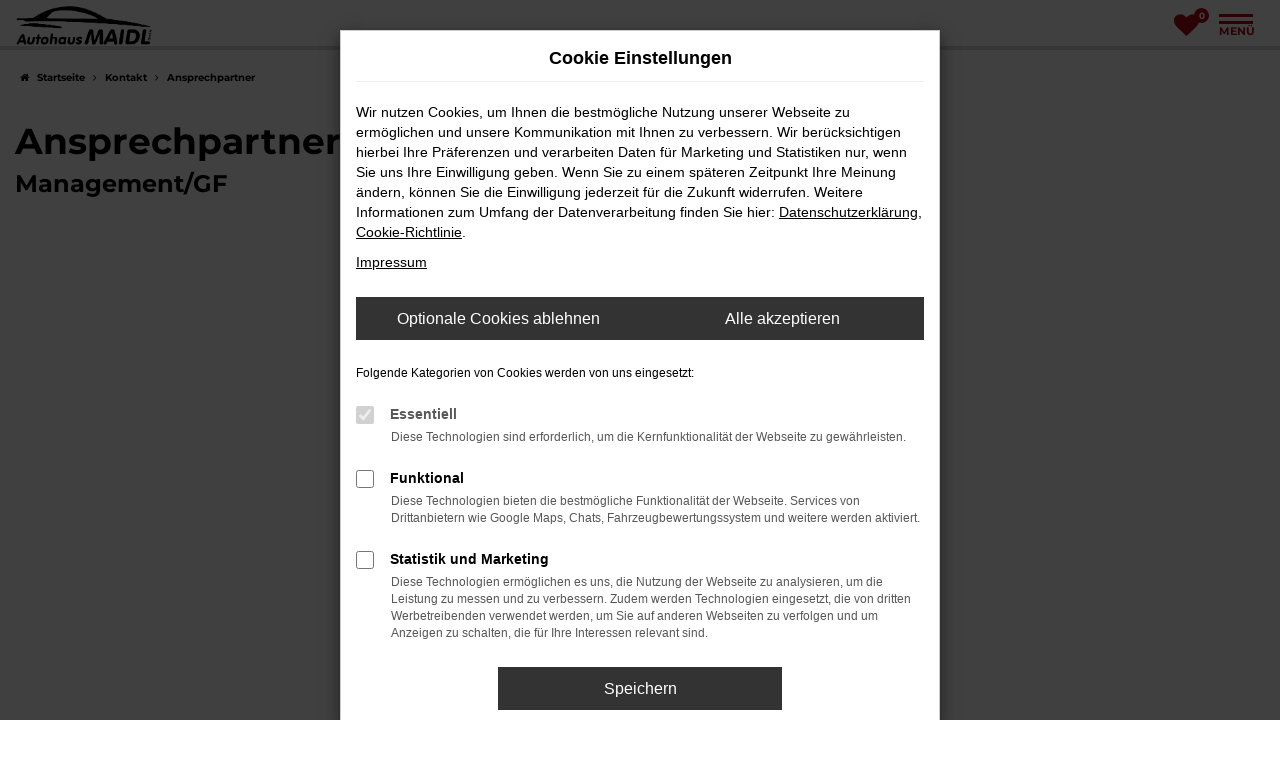

--- FILE ---
content_type: text/html; charset=UTF-8
request_url: https://www.autohaus-maidl.de/ansprechpartner/
body_size: 7317
content:
<!DOCTYPE html>
<html lang="de">
<head>
    <meta charset="utf-8">
<meta name="viewport" content="width=device-width, initial-scale=1.0">
    <title>Autohaus Maidl in Platting | Ansprechpartner</title>
    <meta name="description" content="Bei Fragen rund um Ihr Fahrzeug sind wir gerne für Sie da! Finden Sie den richtigen Ansprechpartner">
<meta name="copyright" content="Copyright 2026 www.audaris.de">
<meta name="expires" content="60">

                        <meta name="robots" content="all">
            
                                            <meta name="geo.placename"
                  content="Stephansposching ">
                                    <meta name="geo.position"
                  content="48.7973823;12.8536146">
                                    <meta name="geo.region"
                  content="BY">
                                    <meta name="google-site-verification"
                  content="ZCaWsHLEXo5yLFNY0ah7Z8TnMLrJASyon9yKOFLJmgY">
                                    <meta name="keywords"
                  content="Ansprechpartner Autohaus Maidl GmbH">
                                    <meta name="pagetopic"
                  content="Autohaus Webseite">
                    
            <meta property="og:title" content="Autohaus Maidl in Platting | Ansprechpartner">
                <meta property="og:type" content="website">
                <meta property="og:description" content="Bei Fragen rund um Ihr Fahrzeug sind wir gerne für Sie da! Finden Sie den richtigen Ansprechpartner">
                <meta property="og:url" content="https://www.autohaus-maidl.de/ansprechpartner/">
                <meta property="og:image" content="https://www.autohaus-maidl.de/website/themes/autohaus-maidl.de/img/logo.og.png">
    
            <meta name="twitter:card" content="summary">
                <meta name="twitter:title" content="Autohaus Maidl in Platting | Ansprechpartner">
                <meta name="twitter:description" content="Bei Fragen rund um Ihr Fahrzeug sind wir gerne für Sie da! Finden Sie den richtigen Ansprechpartner">
                <meta name="twitter:image" content="https://www.autohaus-maidl.de/website/themes/autohaus-maidl.de/img/logo.og.png">
    
            <link rel="canonical" href="https://www.autohaus-maidl.de/ansprechpartner/">
    
    <link rel="shortcut icon" href="/website/themes/autohaus-maidl.de/img/favicon.ico" type="image/x-icon">
    <link rel="apple-touch-icon" sizes="57x57" href="/website/themes/autohaus-maidl.de/img/apple-icon-57x57.png">
    <link rel="apple-touch-icon" sizes="60x60" href="/website/themes/autohaus-maidl.de/img/apple-icon-60x60.png">
    <link rel="apple-touch-icon" sizes="72x72" href="/website/themes/autohaus-maidl.de/img/apple-icon-72x72.png">
    <link rel="apple-touch-icon" sizes="76x76" href="/website/themes/autohaus-maidl.de/img/apple-icon-76x76.png">
    <link rel="apple-touch-icon" sizes="114x114" href="/website/themes/autohaus-maidl.de/img/apple-icon-114x114.png">
    <link rel="apple-touch-icon" sizes="120x120" href="/website/themes/autohaus-maidl.de/img/apple-icon-120x120.png">
    <link rel="apple-touch-icon" sizes="144x144" href="/website/themes/autohaus-maidl.de/img/apple-icon-144x144.png">
    <link rel="apple-touch-icon" sizes="152x152" href="/website/themes/autohaus-maidl.de/img/apple-icon-152x152.png">
    <link rel="apple-touch-icon" sizes="180x180" href="/website/themes/autohaus-maidl.de/img/apple-icon-180x180.png">
    <link rel="icon" type="image/png" sizes="192x192" href="/website/themes/autohaus-maidl.de/img/android-icon-192x192.png">
    <link rel="icon" type="image/png" sizes="32x32" href="/website/themes/autohaus-maidl.de/img/favicon-32x32.png">
    <link rel="icon" type="image/png" sizes="96x96" href="/website/themes/autohaus-maidl.de/img/favicon-96x96.png">
    <link rel="icon" type="image/png" sizes="16x16" href="/website/themes/autohaus-maidl.de/img/favicon-16x16.png">
        <meta name="msapplication-TileColor" content="#ffffff">
    <meta name="msapplication-TileImage" content="/website/themes/autohaus-maidl.de/img/ms-icon-144x144.png">
    <meta name="theme-color" content="#ffffff">
    <script src="/web/libs/jquery/jquery.min.js?v=370"></script>

    
        <script>
        
        window.dataLayer = window.dataLayer || [];


        function gtag() {
            dataLayer.push(arguments);
        }


        gtag('consent', 'default', {
            'ad_storage': 'denied',
            'ad_user_data': 'denied',
            'ad_personalization': 'denied',
            'analytics_storage': 'denied'
        });
        
    </script>

    
    
                
    


<link rel="stylesheet" href="/web/assets/main-277a6721ba.min.css">



<link rel="stylesheet" href="/website/themes/autohaus-maidl.de/templates/../css/foundation-359e6d85f1.css">


    <link rel="stylesheet" href="/website/themes/autohaus-maidl.de/css/custom.css?v=1631609834">


</head>



    



<body id="page_body"
      class="theme005 pageid-11628 no_header"
      data-lid="1"      data-wid="398"
      data-cid="1354">

<a class="a11y-btn sr-only sr-only-focusable" href="#site-content">Zum Hauptinhalt springen</a>

<div id="overlay"></div>


        



<div id="wrapper">
    <header aria-label="Header" id="header-container">
    <div id="header">
                <nav class="navbar navbar-inverse">
            <div class="container-fluid container-limited">
                <div class="navbar-header">
                    <div id="logo-primary-box">
            <a class="logo-link" href="/">
                            <img src="/website/themes/autohaus-maidl.de/img/template_logo.png"
                     alt="Logo Autohaus Maidl GmbH"
                     title="Logo Autohaus Maidl GmbH">
                    </a>
    </div>
                </div>
                <div class="navbar-left"><div class="row hidden-live"><div class="col-md-12 col-sm-12 col-xs-12 column"><div class="ge-content ge-content-type-tinymce" data-ge-content-type="tinymce"><img src="https://www.brands.audaris.eu/web/img/brands/190x190/seat_service.png" alt="seat service logo" width="60" height="60"> <img src="https://www.brands.audaris.eu/web/img/brands/190x190/fiat_service.png" alt="Fiat Service" width="60" height="60"> <img src="https://www.brands.audaris.eu/web/img/brands/190x190/cupra_service.png" alt="cupra Service" width="60" height="60"> <img src="https://www.brands.audaris.eu/web/img/brands/190x190/fiat_professional_service.png" alt="Fiat Profesional Service" width="60" height="60"> <img src="https://www.brands.audaris.eu/web/img/brands/190x190/alfa-romeo_service.png" alt="Alfa Romeo Service" width="60" height="60"><img src="/website/themes/autohaus-maidl.de/dynamic/fe/logo/totem.png" alt="" width="60" height="60"></div></div></div> <div class="row"><div class="col-md-12 col-sm-12 col-xs-12 column"><div class="ge-content ge-content-type-tinymce" data-ge-content-type="tinymce"><img src="/website/themes/autohaus-maidl.de/dynamic/fe/logo/maidl_service_logo.png" alt="" width="1154" height="190"></div></div></div></div>
                <div id="optional-header-icons">
                                                                                                                        <a href="/favoriten/"
                               id="menu-favorites"
                               title="Meine Favoriten Fahrzeuge">
                                <i class="fa fa-heart"
                                   aria-hidden="true"></i>
                                <span class="js-fav-counter">0</span>
                            </a>
                                                                <button type="button"
                            id="menu-toggle"
                            class="navbar-toggle"
                            title="Hamburger-Menü"
                            aria-expanded="false"
                            aria-controls="page_sidebar">
                        <span class="icon-bar"></span>
                        <span class="icon-bar"></span>
                        <span class="menu-toggle-text">Menü</span>
                    </button>
                </div>
                <div id="phone-top"><div class="row"><div class="col-md-12 col-sm-12 col-xs-12 column"><div class="ge-content ge-content-type-tinymce" data-ge-content-type="tinymce"><div><a href="tel:0993198260"><span class="fa fa-phone"></span><span style="font-size: 18px;">&nbsp;09931-98260</span></a></div></div></div></div> </div>

                <div class="nav-area-lines">
    <div class="container-fluid container-limited">
        <div id="bs-main-nav" class="collapse navbar-collapse">
            <nav aria-label="Hauptmenü" id="primary-menu-container">
                <ul aria-label="Hauptmenü" class="nav navbar-nav" role="menubar">
                                                                                                        <li class="dropdown"
                                    role="none">
                                    <a href="#"
                                       class="dropdown-toggle"
                                       aria-expanded="false"
                                       aria-haspopup="true"
                                       data-toggle="dropdown"
                                       title="Fahrzeugangebote"
                                       role="menuitem">
                                        Fahrzeugangebote
                                        <i class="fa fa-fw fa-chevron-down resp_mobile_pfeil resp_mobile_pfeil_down"
                                           aria-hidden="true"></i>
                                        <i class="fa fa-fw fa-chevron-up resp_mobile_pfeil resp_mobile_pfeil_up"
                                           aria-hidden="true"></i>
                                    </a>
                                    <ul aria-label="Fahrzeugangebote" class="dropdown-menu" role="menu">
                                                                                                                                                                                                                                                                                        <li                                                    role="none">
                                                    <a href="/angebote/"
                                                                                                              title="Fahrzeug-Showroom"
                                                                                                               role="menuitem">
                                                        Fahrzeug-Showroom
                                                    </a>
                                                </li>
                                                                                                                                                                                                                                                                                                                                    <li                                                    role="none">
                                                    <a href="/fahrzeuganfrage/"
                                                                                                              title="Fahrzeuganfrage"
                                                                                                               role="menuitem">
                                                        Fahrzeuganfrage
                                                    </a>
                                                </li>
                                                                                                                                                                                                                                                                                                                                    <li                                                    role="none">
                                                    <a href="/fahrzeugankauf/"
                                                                                                              title="Fahrzeugankauf"
                                                                                                               role="menuitem">
                                                        Fahrzeugankauf
                                                    </a>
                                                </li>
                                                                                                                        </ul>
                                </li>
                                                                                                                                                            <li class="dropdown"
                                    role="none">
                                    <a href="#"
                                       class="dropdown-toggle"
                                       aria-expanded="false"
                                       aria-haspopup="true"
                                       data-toggle="dropdown"
                                       title="Werkstatt und Service"
                                       role="menuitem">
                                        Werkstatt und Service
                                        <i class="fa fa-fw fa-chevron-down resp_mobile_pfeil resp_mobile_pfeil_down"
                                           aria-hidden="true"></i>
                                        <i class="fa fa-fw fa-chevron-up resp_mobile_pfeil resp_mobile_pfeil_up"
                                           aria-hidden="true"></i>
                                    </a>
                                    <ul aria-label="Werkstatt und Service" class="dropdown-menu" role="menu">
                                                                                                                                                                                                                                                                                        <li                                                    role="none">
                                                    <a href="/werkstattleistungen/"
                                                                                                              title="Werkstattleistungen"
                                                                                                               role="menuitem">
                                                        Werkstattleistungen
                                                    </a>
                                                </li>
                                                                                                                                                                                                                                                                                                                                    <li                                                    role="none">
                                                    <a href="/ersatzteile-zubehoer/"
                                                                                                              title="Ersatzteile &amp; Zubehör"
                                                                                                               role="menuitem">
                                                        Ersatzteile & Zubehör
                                                    </a>
                                                </li>
                                                                                                                                                                                                                                                                                                                                    <li                                                    role="none">
                                                    <a href="/serviceanfrage/"
                                                                                                              title="Serviceanfrage"
                                                                                                               role="menuitem">
                                                        Serviceanfrage
                                                    </a>
                                                </li>
                                                                                                                        </ul>
                                </li>
                                                                                                                                                                                                                                                                <li class="dropdown "
                                    role="none">
                                    <a href="/e-bikes/"
                                                                              title="E-bikes"
                                                                               role="menuitem">
                                        E-bikes
                                    </a>
                                </li>
                                                                                                                                                                                                                                                                <li class="dropdown "
                                    role="none">
                                    <a href="/wohnmobile/"
                                                                              title="Wohnmobile"
                                                                               role="menuitem">
                                        Wohnmobile
                                    </a>
                                </li>
                                                                                                                                                            <li class="dropdown"
                                    role="none">
                                    <a href="#"
                                       class="dropdown-toggle"
                                       aria-expanded="false"
                                       aria-haspopup="true"
                                       data-toggle="dropdown"
                                       title="Unternehmen"
                                       role="menuitem">
                                        Unternehmen
                                        <i class="fa fa-fw fa-chevron-down resp_mobile_pfeil resp_mobile_pfeil_down"
                                           aria-hidden="true"></i>
                                        <i class="fa fa-fw fa-chevron-up resp_mobile_pfeil resp_mobile_pfeil_up"
                                           aria-hidden="true"></i>
                                    </a>
                                    <ul aria-label="Unternehmen" class="dropdown-menu" role="menu">
                                                                                                                                                                                                                                                                                        <li                                                    role="none">
                                                    <a href="/ueber-uns/"
                                                                                                              title="Über uns"
                                                                                                               role="menuitem">
                                                        Über uns
                                                    </a>
                                                </li>
                                                                                                                                                                                                                                                                                                                                    <li                                                    role="none">
                                                    <a href="/kundenstimmen/"
                                                                                                              title="Kundenstimmen"
                                                                                                               role="menuitem">
                                                        Kundenstimmen
                                                    </a>
                                                </li>
                                                                                                                                                                                                                                                                                                                                    <li                                                    role="none">
                                                    <a href="/kundenstimmen/jetzt-bewerten/"
                                                                                                              title="Bewertung schreiben"
                                                                                                               role="menuitem">
                                                        Bewertung schreiben
                                                    </a>
                                                </li>
                                                                                                                        </ul>
                                </li>
                                                                                                                                                            <li class="dropdown active"
                                    role="none">
                                    <a href="#"
                                       class="dropdown-toggle"
                                       aria-expanded="false"
                                       aria-haspopup="true"
                                       data-toggle="dropdown"
                                       title="Kontakt"
                                       role="menuitem">
                                        Kontakt
                                        <i class="fa fa-fw fa-chevron-down resp_mobile_pfeil resp_mobile_pfeil_down"
                                           aria-hidden="true"></i>
                                        <i class="fa fa-fw fa-chevron-up resp_mobile_pfeil resp_mobile_pfeil_up"
                                           aria-hidden="true"></i>
                                    </a>
                                    <ul aria-label="Kontakt" class="dropdown-menu" role="menu">
                                                                                                                                                                                                                                                                                        <li class="active"                                                    role="none">
                                                    <a href="/ansprechpartner/"
                                                                                                              title="Ansprechpartner"
                                                        aria-current="page"                                                       role="menuitem">
                                                        Ansprechpartner
                                                    </a>
                                                </li>
                                                                                                                                                                                                                                                                                                                                    <li                                                    role="none">
                                                    <a href="/kontakt-oeffnungszeiten/"
                                                                                                              title="Kontakt &amp; Öffnungszeiten"
                                                                                                               role="menuitem">
                                                        Kontakt & Öffnungszeiten
                                                    </a>
                                                </li>
                                                                                                                        </ul>
                                </li>
                                                                                        </ul>
            </nav>
            <div class="dropdown resp_phone">
                <div class="row">
                    <div class="col-xs-6">
                        <a href="tel:0993198260"
                           class="btn btn-primary"
                           title="Anrufen">
                            <i class="fa fa-phone-square" aria-hidden="true"></i>
                            Anrufen
                        </a>
                    </div>
                    <div class="col-xs-6">
                        <a href="mailto:info@autohaus-maidl.de"
                           class="btn btn-primary"
                           title="E-Mail">
                            <i class="fa fa-envelope-square" aria-hidden="true"></i>
                            E-Mail
                        </a>
                    </div>
                </div>
            </div>
        </div>
    </div>
</div>
            </div>
        </nav>
    </div>
</header>

                

<nav aria-label="Breadcrumb" class="breadcrumb_area">
    <div class="container">
                    <ol class="breadcrumb" itemscope itemtype="https://schema.org/BreadcrumbList">
                <li itemprop="itemListElement" itemscope itemtype="https://schema.org/ListItem">
                    <i class="fa fa-home" aria-hidden="true"></i>
                    <a href="/" itemprop="item">
                        <span itemprop="name">Startseite</span>
                        <meta itemprop="position" content="1">
                    </a>
                </li>
                                                                                                                        <li itemprop="itemListElement"
                                itemscope
                                itemtype="https://schema.org/ListItem">
                                <i class="fa fa-angle-right" aria-hidden="true"></i>
                                <a href="/kontakt-oeffnungszeiten/"
                                   itemprop="item">
                                    <span itemprop="name">Kontakt</span>
                                    <meta itemprop="position" content="2">
                                </a>
                            </li>
                                                                                                                                                                                                    <li itemprop="itemListElement"
                                itemscope
                                itemtype="https://schema.org/ListItem"                                aria-current="page"
                                >
                                <i class="fa fa-angle-right" aria-hidden="true"></i>
                                <a href="/ansprechpartner/"
                                   itemprop="item">
                                    <span itemprop="name">Ansprechpartner</span>
                                    <meta itemprop="position" content="3">
                                </a>
                            </li>
                                                                                                                                        </ol>
            </div>
</nav>

                                        <div class="page-headline">
                    <div class="container">
                        <h1 class="headline-h1">Ansprechpartner</h1>

                                            </div>
                </div>
                            <main aria-label="Hauptinhalt" id="site-content">
                                            <div id="section-consultants"
          data-multi="true"
     data-current-location="1"
     data-current-location-audarisid="5cf65102b93e5602bc2f18bc">
    <div class="container">
        <div id="conultants-content">
                    </div>
    </div>
</div>
                        </main>

            <footer aria-label="Footer" id="footer">
        <div id="pre_area"><div class="container"><div class="row" style=""><div class="col-md-12 col-sm-12 col-xs-12 column"><div class="ge-content ge-content-type-tinymce" data-ge-content-type="tinymce"><div class="auda-space-xl text-center text-uppercase"> <h2><span class="headline-h1" style="color: #aa0d1b;">Wir sind für Sie da</span></h2> </div></div></div></div><div class="row"><div class="column col-sm-4 col-xs-12 col-md-4" style=""><div class="ge-content ge-content-type-tinymce" data-ge-content-type="tinymce"><div class="auda-cr-center"><span class="fa fa-envelope"></span><br class="hidden-lg"> &nbsp;<a href="mailto:info@autohaus-maidl.de">info@autohaus-maidl.de</a></div></div></div><div class="column col-md-4 col-sm-4 col-xs-12" style=""><div class="ge-content ge-content-type-tinymce" data-ge-content-type="tinymce"><div class="auda-cr-center"><span class="fa fa-map-marker"></span><br class="hidden-lg"><a href="https://goo.gl/maps/PdnegzDfz8U9Z2Yr7" target="_blank" rel="noopener">&nbsp; Hans-Sachs-Straße 1, 94569 Stephansposching</a></div></div></div><div class="column col-sm-4 col-xs-12 col-md-4" style=""><div class="ge-content ge-content-type-tinymce" data-ge-content-type="tinymce"><div class="auda-cr-center"><span class="fa fa-phone"></span><br class="hidden-lg"> <a href="tel:0993198260">&nbsp;09931-98260 </a></div></div></div></div> </div></div>
    <div id="after_area">
            <div class="container">
        
        <div class="row">
    <div class="col-md-12 col-sm-12 col-xs-12 column">
        <div class="ge-content ge-content-type-tinymce" data-ge-content-type="tinymce">
            <p>
                <sup><small>1</small></sup> Ehemaliger Neupreis (Unverbindliche Preisempfehlung des Herstellers am Tag der Erstzulassung).<br>Der errechnete Preisvorteil sowie die angegebene Ersparnis errechnet sich gegenüber der ehemaligen unverbindlichen Preisempfehlung des Herstellers am Tag der Erstzulassung (Neupreis).<br>
            </p>
            <p>
                <sup>2 </sup>Hierbei handelt es sich um ein Finanzierungs-Angebot. Preise sind Bruttopreise. Irrtümer vorbehalten.
            </p>
            <p>
                <sup>3 </sup>Hierbei handelt es sich um ein Leasing-Angebot. Preise sind Bruttopreise. Irrtümer vorbehalten.
            </p>
        </div>
    </div>
</div>

    </div>
        <div class="container-fluid container-limited footer_copy_menu">
            <div id="footer_info_box">
                    <nav aria-label="Fußzeilenmenü">
        <ul aria-label="Fußzeilenmenü" class="footer-nav" role="menubar">
                                                <li role="none">
                        <a href="/impressum/"
                                                      title="Impressum"
                           role="menuitem">
                                                            <i class="fa fa-file-text" aria-hidden="true"></i>
                                                        Impressum
                        </a>
                    </li>
                                                                <li role="none">
                        <a href="/datenschutz/"
                                                      title="Datenschutz"
                           role="menuitem">
                                                            <i class="fa fa-quote-left" aria-hidden="true"></i>
                                                        Datenschutz
                        </a>
                    </li>
                                                                <li role="none">
                        <a href="/eu-data-act/"
                                                      title="EU-Data Act"
                           role="menuitem">
                                                        EU-Data Act
                        </a>
                    </li>
                                        <li role="none">
    <a href="javascript:void(0)"
       data-toggle="modal"
       data-target="#cookie-consent-modal"
       role="menuitem">
        <i class="fa fa-quote-left" aria-hidden="true"></i>
        Cookie Einstellungen
    </a>
</li>
        </ul>
    </nav>
                <div>
                    &copy; 2026
                    Autohaus Maidl GmbH
                    | Hans-Sachs-Str. 1 | DE-94569 Stephansposching  | info@autohaus-maidl.de | <a href="https://www.audaris.de" target="_blank" style="color: inherit; text-decoration: none;">Webdesign by audaris.de</a>
                </div>
            </div>
        </div>
                </div>
    <div id="toolbar-container">
    <button type="button" id="toggle-scrollup" class="btn">
        <span class="sr-only">Nach oben</span>
        <i class="fa fa-fw fa-chevron-up" aria-hidden="true"></i>
    </button>
    <script>
        $('#toggle-scrollup').click(function () {
            $('body, html').animate({
                scrollTop: '0px'
            }, 300);
        });
    </script>
</div>
</footer>
    
    <div aria-label="Seitenleiste mit Hauptmenü" id="page_sidebar" tabindex="-1" role="dialog">
        <button type="button"
        id="menu-close-toggle"
        class="navbar-toggle"
        title="Menü schließen">
    <span aria-hidden="true">&times;</span>
    <span class="ms-text">Menü</span>
</button>

<nav aria-label="Hauptmenü">
    <ul aria-label="Hauptmenü" class="nav navbar-nav" role="menubar">
                                                        <li class="dropdown"
                        role="none">
                        <a href="#"
                           class="dropdown-toggle"
                           aria-expanded="false"
                           aria-haspopup="true"
                           data-toggle="dropdown"
                           title="Fahrzeugangebote"
                           role="menuitem">
                            Fahrzeugangebote
                            <i class="fa fa-fw fa-chevron-down resp_mobile_pfeil resp_mobile_pfeil_down"
                               aria-hidden="true"></i>
                            <i class="fa fa-fw fa-chevron-up resp_mobile_pfeil resp_mobile_pfeil_up"
                               aria-hidden="true"></i>
                        </a>
                        <ul aria-label="Fahrzeugangebote" class="dropdown-menu" role="menu">
                                                                                                                                                                                                                <li                                        role="none">
                                        <a href="/angebote/"
                                                                                      title="Fahrzeug-Showroom"
                                                                                       role="menuitem">
                                            Fahrzeug-Showroom
                                        </a>
                                    </li>
                                                                                                                                                                                                                                                <li                                        role="none">
                                        <a href="/fahrzeuganfrage/"
                                                                                      title="Fahrzeuganfrage"
                                                                                       role="menuitem">
                                            Fahrzeuganfrage
                                        </a>
                                    </li>
                                                                                                                                                                                                                                                <li                                        role="none">
                                        <a href="/fahrzeugankauf/"
                                                                                      title="Fahrzeugankauf"
                                                                                       role="menuitem">
                                            Fahrzeugankauf
                                        </a>
                                    </li>
                                                                                    </ul>
                    </li>
                                                                                    <li class="dropdown"
                        role="none">
                        <a href="#"
                           class="dropdown-toggle"
                           aria-expanded="false"
                           aria-haspopup="true"
                           data-toggle="dropdown"
                           title="Werkstatt und Service"
                           role="menuitem">
                            Werkstatt und Service
                            <i class="fa fa-fw fa-chevron-down resp_mobile_pfeil resp_mobile_pfeil_down"
                               aria-hidden="true"></i>
                            <i class="fa fa-fw fa-chevron-up resp_mobile_pfeil resp_mobile_pfeil_up"
                               aria-hidden="true"></i>
                        </a>
                        <ul aria-label="Werkstatt und Service" class="dropdown-menu" role="menu">
                                                                                                                                                                                                                <li                                        role="none">
                                        <a href="/werkstattleistungen/"
                                                                                      title="Werkstattleistungen"
                                                                                       role="menuitem">
                                            Werkstattleistungen
                                        </a>
                                    </li>
                                                                                                                                                                                                                                                <li                                        role="none">
                                        <a href="/ersatzteile-zubehoer/"
                                                                                      title="Ersatzteile &amp; Zubehör"
                                                                                       role="menuitem">
                                            Ersatzteile & Zubehör
                                        </a>
                                    </li>
                                                                                                                                                                                                                                                <li                                        role="none">
                                        <a href="/serviceanfrage/"
                                                                                      title="Serviceanfrage"
                                                                                       role="menuitem">
                                            Serviceanfrage
                                        </a>
                                    </li>
                                                                                    </ul>
                    </li>
                                                                                                                                                    <li role="none">
                        <a href="/e-bikes/"
                                                      title="E-bikes"
                                                       role="menuitem">
                            E-bikes
                        </a>
                    </li>
                                                                                                                                                    <li role="none">
                        <a href="/wohnmobile/"
                                                      title="Wohnmobile"
                                                       role="menuitem">
                            Wohnmobile
                        </a>
                    </li>
                                                                                    <li class="dropdown"
                        role="none">
                        <a href="#"
                           class="dropdown-toggle"
                           aria-expanded="false"
                           aria-haspopup="true"
                           data-toggle="dropdown"
                           title="Unternehmen"
                           role="menuitem">
                            Unternehmen
                            <i class="fa fa-fw fa-chevron-down resp_mobile_pfeil resp_mobile_pfeil_down"
                               aria-hidden="true"></i>
                            <i class="fa fa-fw fa-chevron-up resp_mobile_pfeil resp_mobile_pfeil_up"
                               aria-hidden="true"></i>
                        </a>
                        <ul aria-label="Unternehmen" class="dropdown-menu" role="menu">
                                                                                                                                                                                                                <li                                        role="none">
                                        <a href="/ueber-uns/"
                                                                                      title="Über uns"
                                                                                       role="menuitem">
                                            Über uns
                                        </a>
                                    </li>
                                                                                                                                                                                                                                                <li                                        role="none">
                                        <a href="/kundenstimmen/"
                                                                                      title="Kundenstimmen"
                                                                                       role="menuitem">
                                            Kundenstimmen
                                        </a>
                                    </li>
                                                                                                                                                                                                                                                <li                                        role="none">
                                        <a href="/kundenstimmen/jetzt-bewerten/"
                                                                                      title="Bewertung schreiben"
                                                                                       role="menuitem">
                                            Bewertung schreiben
                                        </a>
                                    </li>
                                                                                    </ul>
                    </li>
                                                                                    <li class="dropdown active"
                        role="none">
                        <a href="#"
                           class="dropdown-toggle"
                           aria-expanded="false"
                           aria-haspopup="true"
                           data-toggle="dropdown"
                           title="Kontakt"
                           role="menuitem">
                            Kontakt
                            <i class="fa fa-fw fa-chevron-down resp_mobile_pfeil resp_mobile_pfeil_down"
                               aria-hidden="true"></i>
                            <i class="fa fa-fw fa-chevron-up resp_mobile_pfeil resp_mobile_pfeil_up"
                               aria-hidden="true"></i>
                        </a>
                        <ul aria-label="Kontakt" class="dropdown-menu" role="menu">
                                                                                                                                                                                                                <li class="active"                                        role="none">
                                        <a href="/ansprechpartner/"
                                                                                      title="Ansprechpartner"
                                            aria-current="page"                                           role="menuitem">
                                            Ansprechpartner
                                        </a>
                                    </li>
                                                                                                                                                                                                                                                <li                                        role="none">
                                        <a href="/kontakt-oeffnungszeiten/"
                                                                                      title="Kontakt &amp; Öffnungszeiten"
                                                                                       role="menuitem">
                                            Kontakt & Öffnungszeiten
                                        </a>
                                    </li>
                                                                                    </ul>
                    </li>
                                                        </ul>
</nav>

    <div class="visible-xs">
        <div data-id="location-selector-block"
     data-address="1"
     data-opentimes="1"
     data-phones="1"
     data-brands="0">
    <select name="location"
            class="all-selected-entries form-control form-group notranslate hidden"
            data-id="change-location"
            data-tag-name="Standort:"
            aria-label="Standort">
                                            <option value="1"
                        data-tag-name="Stephansposching"
                        selected>
                    Stephansposching | Stephansposching - Hans-Sachs-Straße 1
                </option>
                        </select>

    <div data-id="location-info-request">
        <div class="loading-inline">Laden...</div>
    </div>
</div>
    </div>

<nav aria-label="Fußzeilenmenü in der Seitenleiste">
    <ul aria-label="Fußzeilenmenü in der Seitenleiste" class="footer_copy_menu" role="menubar">
                                    <li role="none">
                    <a href="/impressum/"
                                              title="Impressum"
                       role="menuitem">
                                                    <i class="fa fa-file-text" aria-hidden="true"></i>
                                                Impressum
                    </a>
                </li>
                                                <li role="none">
                    <a href="/datenschutz/"
                                              title="Datenschutz"
                       role="menuitem">
                                                    <i class="fa fa-quote-left" aria-hidden="true"></i>
                                                Datenschutz
                    </a>
                </li>
                                                <li role="none">
                    <a href="/eu-data-act/"
                                              title="EU-Data Act"
                       role="menuitem">
                                                EU-Data Act
                    </a>
                </li>
                        </ul>
</nav>
    </div>
    <div id="page_overlay"></div>
</div>


            <div
    id="cookie-consent-modal"
    class="modal fade"
    aria-labelledby="cookie-consent-title"
    data-backdrop="static"
    data-keyboard="false"
    role="dialog"
    tabindex="-1"
>
    <div class="modal-dialog" role="document">
        <div class="modal-content">
            <div class="modal-body pb-0">
                <div id="cookie-consent-title" class="head">
                    Cookie Einstellungen
                </div>

                
                    <p>
                        Wir nutzen Cookies, um Ihnen die bestmögliche Nutzung unserer Webseite zu ermöglichen und unsere Kommunikation mit Ihnen zu verbessern.
                        Wir berücksichtigen hierbei Ihre Präferenzen und verarbeiten Daten für Marketing und Statistiken nur, wenn Sie uns Ihre Einwilligung geben.
                        Wenn Sie zu einem späteren Zeitpunkt Ihre Meinung ändern, können Sie die Einwilligung jederzeit für die Zukunft widerrufen.
                        Weitere Informationen zum Umfang der Datenverarbeitung finden Sie hier:
                        <a href="javascript:void(0)"
                           data-src="/datenschutz/?show_blank=1"
                           data-fancybox
                           data-type="iframe"
                           data-iframe='{"preload":false}'>Datenschutzerklärung</a>,
                        <a href="javascript:void(0)" data-fancybox data-src="#ac-list">Cookie-Richtlinie</a>.
                    </p>
                    <p>
                        <a href="javascript:void(0)"
                           data-src="/impressum/?show_blank=1"
                           data-fancybox
                           data-type="iframe"
                           data-iframe='{"preload":false}'>Impressum</a>
                    </p>
                

                <div id="ac-list" style="display:none">
    <p>
        Hier finden Sie eine Übersicht über alle verwendeten Cookies.
    </p>
    <div class="ac-group">
        <div class="ac-group-title">
            Essentiell
        </div>
        <table class="table table-bordered table-condensed">
    <tbody>
        <tr>
            <th scope="row">Name</th>
            <td>audaris Session</td>
        </tr>
        <tr>
            <th scope="row">Anbieter</th>
            <td>Eigentümer dieser Website</td>
        </tr>
        <tr>
            <th scope="row">Zweck</th>
            <td>Dieses Cookie dient der Funktionalität der Applikation, in dem es die Sitzungs-ID speichert.</td>
        </tr>
        <tr>
            <th scope="row">Cookie Name</th>
            <td>audaris</td>
        </tr>
        <tr>
            <th scope="row" class="text-nowrap">Cookie Laufzeit</th>
            <td style="width:100%">Bis zum Ende der Session</td>
        </tr>
    </tbody>
</table>
        <table class="table table-bordered table-condensed">
    <tbody>
        <tr>
            <th scope="row">Name</th>
            <td>audaris Cookie</td>
        </tr>
        <tr>
            <th scope="row">Anbieter</th>
            <td>Eigentümer dieser Website</td>
        </tr>
        <tr>
            <th scope="row">Zweck</th>
            <td>Speichert den Zustimmungsstatus des Benutzers für Cookies.</td>
        </tr>
        <tr>
            <th scope="row">Cookie Name</th>
            <td>audaris-cookie-consent</td>
        </tr>
        <tr>
            <th scope="row" class="text-nowrap">Cookie Laufzeit</th>
            <td style="width:100%">90 Tage</td>
        </tr>
    </tbody>
</table>
                                    <table class="table table-bordered table-condensed">
    <tbody>
        <tr>
            <th scope="row">Name</th>
            <td>hrtool24</td>
        </tr>
        <tr>
            <th scope="row">Anbieter</th>
            <td>tool24 GmbH</td>
        </tr>
        <tr>
            <th scope="row">Zweck</th>
            <td>Dieses Cookie dient der Funktionalität der Applikation, in dem es die Sitzungs-ID speichert.</td>
        </tr>
        <tr>
            <th scope="row">Cookie Name</th>
            <td>ASP.NET_SessionId</td>
        </tr>
        <tr>
            <th scope="row" class="text-nowrap">Cookie Laufzeit</th>
            <td style="width:100%">Bis zum Ende der Session</td>
        </tr>
    </tbody>
</table>
<table class="table table-bordered table-condensed">
    <tbody>
        <tr>
            <th scope="row">Name</th>
            <td>hrtool24</td>
        </tr>
        <tr>
            <th scope="row">Anbieter</th>
            <td>tool24 GmbH</td>
        </tr>
        <tr>
            <th scope="row">Zweck</th>
            <td>Dieses Cookie dient der Funktionalität der Applikation, in dem es die Sitzungs-ID speichert.</td>
        </tr>
        <tr>
            <th scope="row">Cookie Name</th>
            <td>cookiesession1</td>
        </tr>
        <tr>
            <th scope="row" class="text-nowrap">Cookie Laufzeit</th>
            <td style="width:100%">1 Jahr</td>
        </tr>
    </tbody>
</table>
                    </div>
    <div class="ac-group">
        <div class="ac-group-title">
            Funktional
        </div>
            <table class="table table-bordered table-condensed">
        <tbody>
            <tr>
                <th scope="row">Name</th>
                <td>Google Translator</td>
            </tr>
            <tr>
                <th scope="row">Anbieter</th>
                <td>Google</td>
            </tr>
            <tr>
                <th scope="row">Zweck</th>
                <td>Spracheinstellungen, Übersetzung.</td>
            </tr>
            <tr>
                <th scope="row">Cookie Name</th>
                <td>googtrans</td>
            </tr>
            <tr>
                <th scope="row" class="text-nowrap">Cookie Laufzeit</th>
                <td style="width:100%">24 Stunden</td>
            </tr>
        </tbody>
    </table>
        <table class="table table-bordered table-condensed">
    <tbody>
        <tr>
            <th scope="row">Name</th>
            <td>YouTube</td>
        </tr>
        <tr>
            <th scope="row">Anbieter</th>
            <td>Google</td>
        </tr>
        <tr>
            <th scope="row">Zweck</th>
            <td>Einbindung von YouTube Videos.</td>
        </tr>
        <tr>
            <th scope="row">Cookie Name</th>
            <td>CONSENT</td>
        </tr>
        <tr>
            <th scope="row" class="text-nowrap">Cookie Laufzeit</th>
            <td style="width:100%">2 Jahre</td>
        </tr>
        <tr>
            <th scope="row" class="text-nowrap">Zugriff Dritter</th>
            <td style="width:100%">Ja Google</td>
        </tr>
    </tbody>
</table>
                            <table class="table table-bordered table-condensed">
    <tbody>
        <tr>
            <th scope="row">Name</th>
            <td>Google Maps</td>
        </tr>
        <tr>
            <th scope="row">Anbieter</th>
            <td>Google</td>
        </tr>
        <tr>
            <th scope="row">Zweck</th>
            <td>Einbindung von Google Maps.</td>
        </tr>
        <tr>
            <th scope="row">Cookie Name</th>
            <td>CONSENT</td>
        </tr>
        <tr>
            <th scope="row" class="text-nowrap">Cookie Laufzeit</th>
            <td style="width:100%">2 Jahre</td>
        </tr>
    </tbody>
</table>
            </div>
            <div class="ac-group">
            <div class="ac-group-title">
                Statistik und Marketing
            </div>
                            <table class="table table-bordered table-condensed">
        <tbody>
            <tr>
                <th scope="row">Name</th>
                <td>Google Tag Manager</td>
            </tr>
            <tr>
                <th scope="row">Anbieter</th>
                <td>Google</td>
            </tr>
            <tr>
                <th scope="row">Zweck</th>
                <td style="width:100%">Nachladen verschiedener externer Anbieter.</td>
            </tr>
        </tbody>
    </table>
        </div>
    </div>

                <div class="btns-row">
                    <button
                        type="button"
                        id="cookie-consent-deny-all"
                    >
                        Optionale Cookies ablehnen
                    </button>
                    <button
                        type="button"
                        id="cookie-consent-accept-all"
                    >
                        Alle akzeptieren
                    </button>
                </div>

                <p class="lead">
                    Folgende Kategorien von Cookies werden von uns eingesetzt:
                </p>

                
                    
                        <div class="checkbox disabled">
                            <label>
                                <input type="checkbox"
                                       value="1"
                                       autocomplete="off"
                                       checked
                                       disabled>
                                <span>Essentiell</span>
                            </label>
                            
                                <p class="small">
                                    Diese Technologien sind erforderlich, um die Kernfunktionalität der Webseite zu gewährleisten.
                                </p>
                            
                        </div>
                    
                    
                        <div class="checkbox">
                            <label>
                                <input type="checkbox"
                                       value=""
                                       id="cookie-consent-functional"
                                       autocomplete="off">
                                <span>Funktional</span>
                            </label>
                            
                                <p class="small">
                                    Diese Technologien bieten die bestmögliche Funktionalität der Webseite.
                                    Services von Drittanbietern wie Google Maps, Chats, Fahrzeugbewertungssystem und weitere werden aktiviert.
                                </p>
                            
                        </div>
                    
                    
                        <div class="checkbox">
                            <label>
                                <input type="checkbox"
                                       value=""
                                       id="cookie-consent-marketing"
                                       autocomplete="off">
                                <span>Statistik und Marketing</span>
                            </label>
                            
                                <p class="small">
                                    Diese Technologien ermöglichen es uns, die Nutzung der Webseite zu analysieren, um die Leistung zu messen und zu verbessern.
                                    Zudem werden Technologien eingesetzt, die von dritten Werbetreibenden verwendet werden, um Sie auf anderen Webseiten zu verfolgen und um Anzeigen zu schalten, die für Ihre Interessen relevant sind.
                                </p>
                            
                        </div>
                    
                
                <div class="btns-row">
                    <button
                        type="button"
                        id="cookie-consent-save"
                    >
                        Speichern
                    </button>
                </div>
            </div>
        </div>
    </div>
</div>

<template id="alert_a_functional" style="display:none">
    <div class="alert alert-danger" role="alert">
    Lieber Website Benutzer, durch die Ablehnung der Cookies ist diese Funktionalität nicht mit dem vollen Komfort für Sie zugänglich. Dies können Sie in den <a class="text-danger text-bold" href="javascript:void(0)" data-toggle="modal" data-target="#cookie-consent-modal">Cookie Einstellungen</a> wieder rückgängig machen. Vielen Dank für Ihr Verständnis.
</div>
</template>
    



<script src="/web/assets/main-ae7f42546f.min.js"></script>

<script src="/web/foundations/005theme_wide/js/foundation.min.js?v=250617"></script>




    
























    <script>
        let defaultSettings = new Object();
    </script>

    
    
<script>
    lazySizes.init();
</script>





</body>
</html>


--- FILE ---
content_type: text/html; charset=utf-8
request_url: https://www.autohaus-maidl.de/feajax/
body_size: 797
content:
    <h2 class="headline-h2 title-consultants-center">
        Management/GF
    </h2>
    <div class="row personinfo">
                                                        <div class="col-sm-12 col-md-12 col-lg-12 contact-person">
                <div class="user-picture"
                     style="background-image:url('https://bildon.audaris.icu/o/600q75/1354/user_profile/60d1f2bd8a9a52190c700042/1354_6135c05ff91492373a67f04b__madi.jpg');"
                     role="img"
                     aria-label="Christiane Maidl"></div>
                <div class="person-data">
                    <p class="h3 notranslate" data-item="60d1f2bd8a9a52190c700042">
                        Christiane
                        Maidl
                    </p>
                    <p>
                        Geschäftsführung
                    </p>
                                                                <p>
                            <a href="tel:+49993198260"
                               class="link-default link-phone">
                                <i class="fa fa-fw fa-phone" aria-hidden="true"></i>
                                +49 9931 - 98 260
                            </a>
                        </p>
                                                                                                                <p>
                                <a href="fax:+499931982625"
                                   class="link-default link-fax">
                                    <i class="fa fa-fw fa-fax" aria-hidden="true"></i>
                                    +49 9931 - 98 26 25
                                </a>
                            </p>
                                                                                                                <p>
                            <a href="#"
                               class="btn btn-primary js-e-merge"
                               data-p1="info"
                               data-p2="autohaus-maidl.de">
                                <i class="fa fa-fw fa-envelope" aria-hidden="true"></i>
                                E-Mail schreiben
                            </a>
                        </p>
                                                        </div>
            </div>
                        </div>
    <h2 class="headline-h2 title-consultants-center">
        Werkstatt
    </h2>
    <div class="row personinfo">
                                                                                    <div class="col-sm-6 col-md-3 col-lg-3 contact-person">
                <div class="user-picture"
                     style="background-image:url('https://x.audaris.de/img/male_silhouette.png');"
                     role="img"
                     aria-label="Franz  Hollermeier"></div>
                <div class="person-data">
                    <p class="h3 notranslate" data-item="61288cd44ff2441b56b05d83">
                        Franz 
                        Hollermeier
                    </p>
                    <p>
                        Serviceleitung
                    </p>
                                                                                                                                                                                    </div>
            </div>
                                <div class="col-sm-6 col-md-3 col-lg-3 contact-person">
                <div class="user-picture"
                     style="background-image:url('https://x.audaris.de/img/male_silhouette.png');"
                     role="img"
                     aria-label="Reinhold  Grill"></div>
                <div class="person-data">
                    <p class="h3 notranslate" data-item="61288e075e0887296528227e">
                        Reinhold 
                        Grill
                    </p>
                    <p>
                        Werkstattleitung
                    </p>
                                                                                                                                                                                    </div>
            </div>
                                <div class="col-sm-6 col-md-3 col-lg-3 contact-person">
                <div class="user-picture"
                     style="background-image:url('https://x.audaris.de/img/male_silhouette.png');"
                     role="img"
                     aria-label="Andreas  Gossen"></div>
                <div class="person-data">
                    <p class="h3 notranslate" data-item="61288e4a6c0b3281001bb460">
                        Andreas
                         Gossen
                    </p>
                    <p>
                        KFZ Technikermeister
                    </p>
                                                                                                                                                                                    </div>
            </div>
                                <div class="col-sm-6 col-md-3 col-lg-3 contact-person">
                <div class="user-picture"
                     style="background-image:url('https://x.audaris.de/img/male_silhouette.png');"
                     role="img"
                     aria-label="Adam  Szöllösi"></div>
                <div class="person-data">
                    <p class="h3 notranslate" data-item="61288e77ad41db49aef46d15">
                        Adam
                         Szöllösi
                    </p>
                    <p>
                        KFZ Elektroniker, KFZ Techniker
                    </p>
                                                                                                                                                                                    </div>
            </div>
                                <div class="col-sm-6 col-md-3 col-lg-3 contact-person">
                <div class="user-picture"
                     style="background-image:url('');"
                     role="img"
                     aria-label=" "></div>
                <div class="person-data">
                    <p class="h3 notranslate" data-item="61288f2572ac04fbf038073f">
                        
                        
                    </p>
                    <p>
                        
                    </p>
                                                                                                                                                                                    </div>
            </div>
                        </div>


--- FILE ---
content_type: text/css
request_url: https://www.autohaus-maidl.de/website/themes/autohaus-maidl.de/css/custom.css?v=1631609834
body_size: 1016
content:
.auda-wrap {
    display:flex;
    flex-wrap:wrap;
}

.auda-align-center {
    display:flex;
    flex-wrap:wrap;
    align-items:center;
}

.auda-justify-center {
    display:flex;
    flex-wrap:wrap;
    justify-content:center;
}

.auda-cr-center {
    align-items:center;
    justify-content:center;
}

.auda-hv-center {
    display:flex;
    flex-wrap:wrap;
    align-items:center;
    justify-content:center;
    flex-direction:column;
}

.auda-space {
    padding:20px;
}

.auda-space-xl {
    padding:50px;
}

.auda-bg-secondary {
    background-color:#f4f4f4;
}

/**************   audaris-widget   *****************************/
.auda-search h2 {
    background:#aa0d1b;
    color:#fff;
    padding:30px 0 0 0;
    margin:0;
    border-radius:20px 20px 0 0;
    font-weight:100;
    text-transform:uppercase;
}

.auda-search .audaris-widget {
    background:#aa0d1b;
    border-radius:0 0 20px 20px;
}

.auda-search .audaris-widget .form-select::before {
    content:'';
    width:100%;
    height:2px;
    position:absolute;
    left:0;
    bottom:0;
    transition:.6s all;
    background:#fff;
    opacity:1;
}

.auda-search .audaris-widget .form-select:hover::before {
    opacity:0.7;
}

.auda-search .audaris-widget .form-select {
    border:0;
    position:relative;
    z-index:2;
    left:0;
    bottom:0;
    background-color:transparent;
    color:#fff;
}

.auda-search .audaris-widget .form-select:focus {
    box-shadow:none;
}

.auda-search .audaris-widget .btn-primary {
    position:relative !important;
    background:#fff !important;
    color:#aa0d1b;
    transition:.3s all;
}

.auda-search .audaris-widget .form-select:disabled,
.auda-search .h-full.bg-white,
.auda-search .w-full.h-full.flex-1.pl-2.py-2.focus\:outline-none {
    background:transparent !important;
}

.auda-search .fa-search {
    color:#bdbdbd;
}

/**************   END audaris-widget   *****************************/
.table > tbody > tr > td,
.table > tbody > tr > th {
    border-top:11px solid #f4f4f4;
    padding:15px;
    background:#ddd;
}

.table > tbody > tr:first-child > td,
.table > tbody > tr:first-child > th {
    border-top:0;
}

#section-direction-compact .service-area-open-time {
    padding:10px;
    background:#e3e3e3;
    margin:20px 0 0;
}

#site-content {
    padding-top:0;
}

.btn-primary {
    background-image:none;
    border-radius:0;
}

.auda-btn-primary a {
    color:#fff;
    position:relative;
    padding:7px;
    margin:5px 5px 5px 0;
}

.auda-btn-primary a::before {
    background:#fff;
    content:"";
    width:100%;
    height:2px;
    position:absolute;
    left:0;
    bottom:0;
    transition:.6s all;
    opacity:1;
}

.auda-btn-primary a:hover::before {
    opacity:0;
}

#pre_area .fa {
    font-size:30px;
    color:#aa0d1b;
}

.navbar-inverse .navbar-nav > li > a {
    font-size:0.9em;
}

.navbar-left img {
    max-height:inherit;
    max-width:350px;
}

@media (min-width:1200px) {
    .auda-search {
        margin-top:-110px !important;
        position:relative;
        z-index:99;
    }
}

@media (min-width:992px) {
    .auda-font-xxl {
        font-size:3.5em;
        text-transform:uppercase;
    }
}

@media (max-width:991px) {
    .auda-space-xl {
        padding:15px;
    }
}

@media (min-width:768px) {
    .auda-search .audaris-widget {
        padding:40px;
    }
}

@media (max-width:767px) {
    .auda-search h2 {
        padding-bottom:20px;
    }

    .auda-search {
        background:#aa0d1b;
    }

    .text-uppercase {
        text-transform:inherit;
    }

    .auda-space {
        padding:20px 0;
    }
}


--- FILE ---
content_type: application/javascript
request_url: https://www.autohaus-maidl.de/web/foundations/005theme_wide/js/foundation.min.js?v=250617
body_size: 1385
content:
function doAnimations(e){e.each(function(){let e=$(this),t=e.data("animation");e.addClass(t).one("webkitAnimationEnd animationend",function(){e.removeClass(t)})})}function toggleMenu(){const e=document.getElementById("menu-toggle"),t=document.getElementById("menu-close-toggle"),o=document.getElementById("page_overlay"),n=document.getElementById("page_sidebar");let i=null;function a(){const t=!("true"===e.getAttribute("aria-expanded"));e.setAttribute("aria-expanded",String(t)),document.body.classList.toggle("menu-toggled"),t?i=function(e){const t=Array.from(e.querySelectorAll('a[href], button:not([disabled]), [tabindex]:not([tabindex="-1"])')).filter(e=>null!==e.offsetParent);if(0===t.length)return;const o=t[0],n=t[t.length-1];function i(e){"Tab"===e.key&&(e.shiftKey?document.activeElement===o&&(e.preventDefault(),n.focus()):document.activeElement===n&&(e.preventDefault(),o.focus()))}return o.focus(),e.addEventListener("keydown",i),()=>{e.removeEventListener("keydown",i)}}(n):(i&&i(),e.focus())}e.addEventListener("click",a),t.addEventListener("click",a),o.addEventListener("click",a),n.querySelectorAll("a:not(.dropdown-toggle)").forEach(e=>{e.addEventListener("click",a)}),document.addEventListener("keydown",function(t){"Escape"===t.key&&document.body.classList.contains("menu-toggled")&&(e.setAttribute("aria-expanded","false"),document.body.classList.remove("menu-toggled"),i&&i(),e.focus())})}function toggleHeaderClass(){let e=$("body"),t=$(document).scrollTop();window.innerWidth>1379&&t>$("#header").outerHeight()?e.hasClass("header-menu-fixed")||e.addClass("header-menu-fixed"):e.hasClass("header-menu-fixed")&&e.removeClass("header-menu-fixed")}jQuery(function(e){let t=e("#header-slider").find(".owl-carousel");if(t.on("initialized.owl.carousel",function(){t.find(".carousel-caption").show()}),t.owlCarousel({autoplay:!0,autoplayHoverPause:!0,autoplayTimeout:+t.attr("data-timeout"),items:1,loop:!0,nav:!0,navElement:'button type="button"',responsiveClass:!0,rewindSpeed:1500,smartSpeed:+t.attr("data-smartspeed")}),t.on("changed.owl.carousel",function(){updateDotAttributes(t)}),t.attr("roledescription","carousel"),t.find(".owl-stage").attr("aria-live",isMotionReduced?"polite":"off"),t.find(".owl-item").attr("role","group"),t.find(".owl-item").attr("roledescription","slide"),t.find(".owl-prev").attr("aria-label","Vorheriges Slide"),t.find(".owl-next").attr("aria-label","Nächstes Slide"),updateDotAttributes(t),e(".owl-item").find(".item").each(function(){let t=e(this).attr("data-videosrc");if(void 0!==t&&!1!==t){let t=e(this).attr("data-videosrc");e(this).prepend('<video><source src="'+t+'" type="video/mp4"></video>')}}),e(".owl-item").find("video").length>0&&(t.on("translate.owl.carousel",function(){t.find("video").each(function(t){e(this).get(0).pause()})}),t.on("translated.owl.carousel",function(){e(".owl-item.active").find("video").length>0&&(e(".owl-item.active").find("video").get(0).play(),t.trigger("stop.owl.autoplay"),e(".owl-item.active").find("video").on("ended",function(){t.trigger("play.owl.autoplay")}))})),e(".owl-item.active").find("video").attr("autoplay",!0).attr("loop",!0),doAnimations(t.find(".item").find('[data-animation ^= "animated"]')),t.on("change.owl.carousel",function(){doAnimations(t.eq(0).find(".item").find('[data-animation ^= "animated"]'))}),window.location.hash.length>0){window.scrollTo(0,0);let t=e("html, body"),o=window.location.hash,n=e("#header").outerHeight();o.match(/googtrans/g)||setTimeout(function(){t.animate({scrollTop:e(o).offset().top-n-20},700)},500)}toggleMenu(),toggleHeaderClass(),window.addEventListener("scroll",()=>{toggleHeaderClass()}),window.addEventListener("resize",()=>{setTimeout(function(){toggleHeaderClass()},750)})});